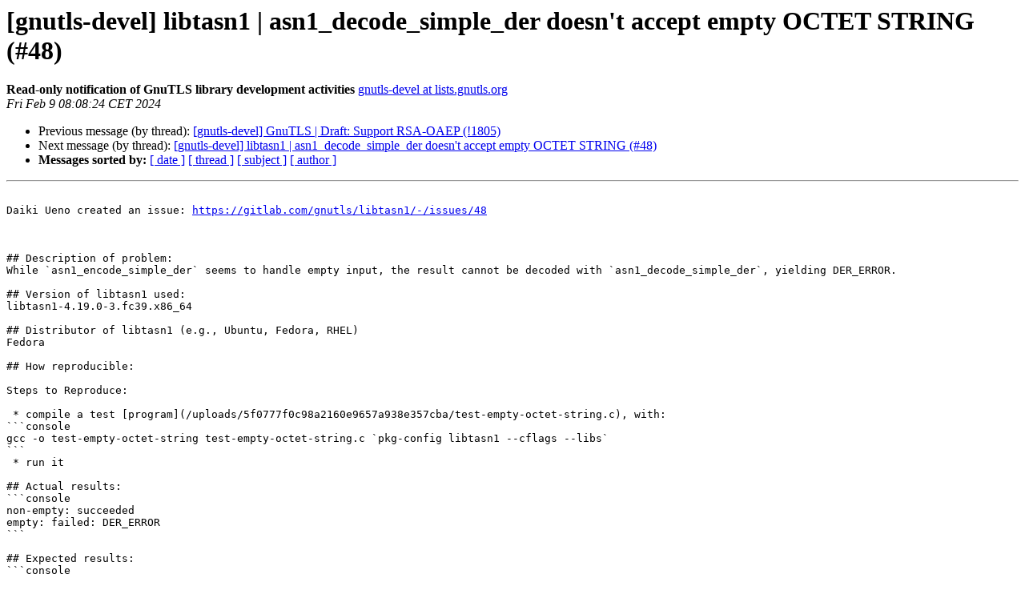

--- FILE ---
content_type: text/html
request_url: https://lists.gnutls.org/pipermail/gnutls-devel/2024-February/025443.html
body_size: 4357
content:
<!DOCTYPE HTML PUBLIC "-//W3C//DTD HTML 4.01 Transitional//EN">
<HTML>
 <HEAD>
   <TITLE> [gnutls-devel] libtasn1 | asn1_decode_simple_der doesn't accept empty OCTET STRING (#48)
   </TITLE>
   <LINK REL="Index" HREF="index.html" >
   <LINK REL="made" HREF="mailto:gnutls-devel%40lists.gnutls.org?Subject=Re%3A%20%5Bgnutls-devel%5D%20libtasn1%20%7C%20asn1_decode_simple_der%20doesn%27t%20accept%0A%20empty%20OCTET%20STRING%20%28%2348%29&In-Reply-To=%3Cmailman.13109.1707462549.26742.gnutls-devel%40lists.gnutls.org%3E">
   <META NAME="robots" CONTENT="index,nofollow">
   <style type="text/css">
       pre {
           white-space: pre-wrap;       /* css-2.1, curent FF, Opera, Safari */
           }
   </style>
   <META http-equiv="Content-Type" content="text/html; charset=us-ascii">
   <LINK REL="Previous"  HREF="025442.html">
   <LINK REL="Next"  HREF="025444.html">
 </HEAD>
 <BODY BGCOLOR="#ffffff">
   <H1>[gnutls-devel] libtasn1 | asn1_decode_simple_der doesn't accept empty OCTET STRING (#48)</H1>
    <B>Read-only notification of GnuTLS library development activities</B> 
    <A HREF="mailto:gnutls-devel%40lists.gnutls.org?Subject=Re%3A%20%5Bgnutls-devel%5D%20libtasn1%20%7C%20asn1_decode_simple_der%20doesn%27t%20accept%0A%20empty%20OCTET%20STRING%20%28%2348%29&In-Reply-To=%3Cmailman.13109.1707462549.26742.gnutls-devel%40lists.gnutls.org%3E"
       TITLE="[gnutls-devel] libtasn1 | asn1_decode_simple_der doesn't accept empty OCTET STRING (#48)">gnutls-devel at lists.gnutls.org
       </A><BR>
    <I>Fri Feb  9 08:08:24 CET 2024</I>
    <P><UL>
        <LI>Previous message (by thread): <A HREF="025442.html">[gnutls-devel] GnuTLS | Draft: Support RSA-OAEP (!1805)
</A></li>
        <LI>Next message (by thread): <A HREF="025444.html">[gnutls-devel] libtasn1 | asn1_decode_simple_der doesn't accept empty OCTET STRING (#48)
</A></li>
         <LI> <B>Messages sorted by:</B> 
              <a href="date.html#25443">[ date ]</a>
              <a href="thread.html#25443">[ thread ]</a>
              <a href="subject.html#25443">[ subject ]</a>
              <a href="author.html#25443">[ author ]</a>
         </LI>
       </UL>
    <HR>  
<!--beginarticle-->
<PRE>

Daiki Ueno created an issue: <A HREF="https://gitlab.com/gnutls/libtasn1/-/issues/48">https://gitlab.com/gnutls/libtasn1/-/issues/48</A>



## Description of problem:
While `asn1_encode_simple_der` seems to handle empty input, the result cannot be decoded with `asn1_decode_simple_der`, yielding DER_ERROR.

## Version of libtasn1 used:
libtasn1-4.19.0-3.fc39.x86_64

## Distributor of libtasn1 (e.g., Ubuntu, Fedora, RHEL)
Fedora

## How reproducible:

Steps to Reproduce:

 * compile a test [program](/uploads/5f0777f0c98a2160e9657a938e357cba/test-empty-octet-string.c), with:
```console
gcc -o test-empty-octet-string test-empty-octet-string.c `pkg-config libtasn1 --cflags --libs`
```
 * run it

## Actual results:
```console
non-empty: succeeded
empty: failed: DER_ERROR
```

## Expected results:
```console
non-empty: succeeded
empty: succeeded
```

-- 
Reply to this email directly or view it on GitLab: <A HREF="https://gitlab.com/gnutls/libtasn1/-/issues/48">https://gitlab.com/gnutls/libtasn1/-/issues/48</A>
You're receiving this email because of your account on gitlab.com.


-------------- next part --------------
An HTML attachment was scrubbed...
URL: &lt;<A HREF="https://lists.gnupg.org/pipermail/gnutls-devel/attachments/20240209/cad1eac5/attachment.html">https://lists.gnupg.org/pipermail/gnutls-devel/attachments/20240209/cad1eac5/attachment.html</A>&gt;
</PRE>








<!--endarticle-->
    <HR>
    <P><UL>
        <!--threads-->
	<LI>Previous message (by thread): <A HREF="025442.html">[gnutls-devel] GnuTLS | Draft: Support RSA-OAEP (!1805)
</A></li>
	<LI>Next message (by thread): <A HREF="025444.html">[gnutls-devel] libtasn1 | asn1_decode_simple_der doesn't accept empty OCTET STRING (#48)
</A></li>
         <LI> <B>Messages sorted by:</B> 
              <a href="date.html#25443">[ date ]</a>
              <a href="thread.html#25443">[ thread ]</a>
              <a href="subject.html#25443">[ subject ]</a>
              <a href="author.html#25443">[ author ]</a>
         </LI>
       </UL>

<hr>
<a href="http://lists.gnupg.org/mailman/listinfo/gnutls-devel">More information about the Gnutls-devel
mailing list</a><br>
</body></html>
